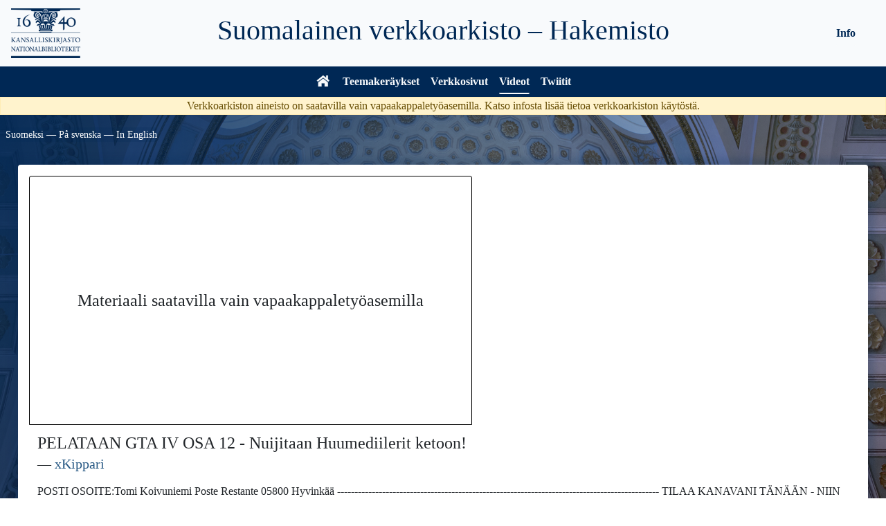

--- FILE ---
content_type: text/html; charset=UTF-8
request_url: https://verkkoarkisto.kansalliskirjasto.fi/va/index.php/videos/video/20171207-cJgSeFyiI8s
body_size: 3814
content:
<!DOCTYPE html>
<html lang="fi">
  <head>
    <meta charset="utf-8" />
    <meta http-equiv="X-UA-Compatible" content="IE=edge" />
    <meta name="viewport" content="width=device-width, initial-scale=1" />
    <meta name="author" content="Kansalliskirjasto" />
    <link rel="icon" href="./favicon.ico" />
    <title>Verkkoarkisto &#x7C; Verkkoarkisto</title>
    <link href="https://verkkoarkisto.kansalliskirjasto.fi/va/files/bootstrap-5.0.2-dist/css/bootstrap.min.css" rel="stylesheet" />
    <link href="https://verkkoarkisto.kansalliskirjasto.fi/va/files/jquery-ui-1.12.1.min.css" rel="stylesheet" />
    <link href="https://verkkoarkisto.kansalliskirjasto.fi/va/files/DataTables/datatables.min.css" rel="stylesheet" />
    <link href="https://verkkoarkisto.kansalliskirjasto.fi/va/files/misc-styles.css" rel="stylesheet" />
    <script src="https://verkkoarkisto.kansalliskirjasto.fi/va/files/bootstrap-5.0.2-dist/js/bootstrap.bundle.min.js" async></script>
    <script src="https://verkkoarkisto.kansalliskirjasto.fi/va/files/jquery-3.6.0.min.js"></script>
    <script src="https://verkkoarkisto.kansalliskirjasto.fi/va/files/jquery-ui-1.12.1.min.js" defer></script>
    <script src="https://verkkoarkisto.kansalliskirjasto.fi/va/files/DataTables/datatables.min.js" defer></script>
    <script src="https://verkkoarkisto.kansalliskirjasto.fi/va/files/misc-js.js" defer></script>
    <!-- Matomo -->
    <script>
        var _paq = window._paq = window._paq || [];
        /* tracker methods like "setCustomDimension" should be called before "trackPageView" */
        _paq.push(['trackPageView']);
        _paq.push(['enableLinkTracking']);
        (function() {
        var u="https://tilasto.kansalliskirjasto.fi/";
        _paq.push(['setTrackerUrl', u+'piwik.php']);
        _paq.push(['setSiteId', '19']);
        var d=document, g=d.createElement('script'), s=d.getElementsByTagName('script')[0];
        g.async=true; g.src=u+'piwik.js'; s.parentNode.insertBefore(g,s);
          })();
    </script>
    <!-- End Matomo Code -->

    <script>
      // Datepicker settings
      var dpSettings = {
        showButtonPanel: true,
        closeText: "Sulje",
        currentText: "Tänään",
        prevText: "Edellinen",
        nextText: "Seuraava",
        showOn: "butt",
        dateFormat: "dd/mm/yy",
        firstDay: 1,
        changeYear: true,
        yearRange: "2000:2030",
        dayNames: "Sunnuntai Maanantai Tiistai Keskiviikko Torstai Perjantai Lauantai".split(" "),
        dayNamesMin: "Su Ma Ti Ke To Pe La".split(" "),
        dayNamesShort: "Su Ma Ti Ke To Pe La".split(" "),
        monthNames: "Tammikuu Helmikuu Maaliskuu Huhtikuu Toukokuu Kesäkuu Heinäkuu Elokuu Syyskuu Lokakuu Marraskuu Joulukuu".split(" "),
        monthNamesShort: "Tammi Helmi Maalis Huhti Touko Kesä Heinä Elo Syys Loka Marras Joulu".split(" "),
        beforeShow: function (input) { input.disabled = true; return {}; },
        onClose: function (_) { this.disabled = false; }
      };

      // DataTable settings
      var dtSettings = {
        order: [[0, "desc"]],
        paginate: false,
        info: false,
        language: {
          search: "<img src='https://verkkoarkisto.kansalliskirjasto.fi/va/files/images/icon_search.svg' alt='' />",
          zeroRecords: "Ei tuloksia!",
          aria: {
            sortAscending: ": järjestä nousevasti",
            sortDescending: ": järjestä laskevasti"
          }
        }
      };
      var dtInputAria = "Hae keräyksestä";
    </script>
  </head>

  <body>
    <div id="main-wrapper">
    <nav class="navbar navbar-expand-md navbar-dark grid-container-md">
      <div class="logo-header grid-container-md">
        <div class="KK-logo">
          <a class="skip-main-link" href="#main-content"><span>Hyppää sisältöön</span></a>
                    <a href="https://www.kansalliskirjasto.fi/" tabindex="0">
                      <img alt="Kansalliskirjaston logo - Etusivu" src="https://verkkoarkisto.kansalliskirjasto.fi/va/files/images/KK_logo_keskitetty_sf_swe_rgb.png" />
            <img alt="Kansalliskirjaston logo - Etusivu" src="https://verkkoarkisto.kansalliskirjasto.fi/va/files/images/KK_logo_keskitetty_sf_swe_rgb_white.png" />
                    </a>
                  </div>
        <div class="firm-header">
          <a href="https://verkkoarkisto.kansalliskirjasto.fi/va">
            <h1>Suomalainen verkkoarkisto – Hakemisto</h1>
          </a>
        </div>
      </div>
      <button type="button" class="navbar-toggler float-end" data-bs-toggle="collapse" data-bs-target="#navbar" aria-expanded="false" aria-controls="navbar" aria-label="Avaa/Sulje valikko">
          <span class="navbar-toggler-icon"></span>
        </button>
      <div id="navbar" class="collapse navbar-collapse pt-3 pt-md-0">
          <div class="navbar-nav d-md-flex justify-content-md-center">
            <div class="links-main d-md-flex">
              <a href="https://verkkoarkisto.kansalliskirjasto.fi/va" class="nav-link">
                <svg viewBox="0 0 64 56" width="24" height="21" stroke="white" stroke-width="1" fill="white" id="home-icon" aria-label="Verkkoarkisto">
                  <polygon points="5,31 0,25 31,0 32,0 63,25 57,31 32,11 31,11" /><!-- Roof -->
                  <polygon points="47,17 47,0 55,0 55,23" /><!-- Chimney -->
                  <polygon points="7,55 7,35 31,16 32,16 55,35 55,55 39,55 39,39 23,39 23,55" />
                </svg>
              </a>
              <a href="https://verkkoarkisto.kansalliskirjasto.fi/va/index.php/crawls" class="nav-link">Teemakeräykset</a>
              <a href="https://verkkoarkisto.kansalliskirjasto.fi/va/index.php/WebsitesWord" class="nav-link">Verkkosivut</a>
              <a href="https://verkkoarkisto.kansalliskirjasto.fi/va/index.php/videos" class="nav-link menu-selected">Videot</a>
              <a href="https://verkkoarkisto.kansalliskirjasto.fi/va/index.php/tweets" class="nav-link">Twiitit</a>
            </div>
            <div class="links-info d-md-flex justify-content-md-center align-items-md-center">
              <a href="https://verkkoarkisto.kansalliskirjasto.fi/va/index.php/info" class="info-nav nav-link">Info</a>
            </div>
          </div>
        </div>
    </nav>
        <div id="public-alert" class="alert alert-warning text-center">
        <p>Verkkoarkiston aineisto on saatavilla vain vapaakappaletyöasemilla. Katso <!-- <a href="https://verkkoarkisto.kansalliskirjasto.fi/va/index.php/info"> -->infosta<!-- </a> --> lisää tietoa verkkoarkiston käytöstä.</p>
      </div>
                    <div id="set-lang">
            <a lang="fi" id="set_lang_fi" tabindex="0" class="langlink" href="https://verkkoarkisto.kansalliskirjasto.fi/va/index.php/videos/video/20171207-cJgSeFyiI8s?lang=fi">Suomeksi</a> &#x2015;
            <a lang="sv" id="set_lang_se" tabindex="0" class="langlink" href="https://verkkoarkisto.kansalliskirjasto.fi/va/index.php/videos/video/20171207-cJgSeFyiI8s?lang=sv">På svenska</a> &#x2015;
            <a lang="en" id="set_lang_en" tabindex="0" class="langlink" href="https://verkkoarkisto.kansalliskirjasto.fi/va/index.php/videos/video/20171207-cJgSeFyiI8s?lang=en">In English</a>
        </div>

    <div id="main-content" class="container body-container">
<div class="video-content">
    <div class="card">
                        <div class="card-img-top">
                <p>Materiaali saatavilla vain vapaakappaletyöasemilla</p>
            </div>
                <div class="card-body">
                    <h1 class="card-title h4">PELATAAN GTA IV OSA 12 - Nuijitaan Huumediilerit ketoon!</h1>
            <h2 class="card-subtitle h5">&#x2015; <a href="https://verkkoarkisto.kansalliskirjasto.fi/va/index.php/search?view=video&material_type=video&channel=%22xKippari%22">xKippari</a></h2>
            <p class="card-text">POSTI OSOITE:Tomi Koivuniemi Poste Restante 05800 Hyvinkää
----------------------------------------­----------------------------------------­-------------
TILAA KANAVANI TÄNÄÄN - NIIN TIEDÄT AINA UUSISTA VIDEOISTA!
➞ Facebook - https://www.facebook.com/MrKippari
➞ Twitter - https://twitter.com/MrAnonyymi
➞ Vlogi kanava - http://tinyurl.com/l667fob
➞ Pelejä halvalla - http://tinyurl.com/q7cx6pg
➞ Twitch - http://www.twitch.tv/xkippari
➞ Intron tekijä - https://www.youtube.com/user/lexone99
➞ Partnershippi hukassa? - http://awe.sm/r3YZ1
➞ Lahjoitus Steamissa? http://tinyurl.com/owlte6s
➞ Lahjoitus? https://streamtip.com/t/xkippari
----------------------------------------­­­­-------------------------------------­-­-­----­--
Haluatko sinä tienata taskurahaa tai enemmän harrastuksellasi? Jos näin on niin hakeudu "Tienaa Tubella" Verkostoon. http://www.mediacirclefi.com/careers-1/
Kotisivut➜ http://www.mediacirclefi.com
Facebook➜https://www.facebook.com/MediaCircleFin
Twitter➜https://twitter.com/MediaCircleFI
-------------------------------------------------------------------------------------
Heittäkääs taas sitä likee sen kunniaks että oon jaksanu tehä teille tän videon, ite nautin cyproksen aurongosta! Yritän saada hommattua jossain vaiheessa Facecämin ja kunnon mikkisetin! Hyvin hurisee nimittäin tuo kone taustalla, saadaan sitte ehkä näppäin äänetkin joskus kuriin! Ei vaan oo tällä hetkellä yhtään rahaa pistää niihin :/ harmittaa pikkasen teidän ja itseni puolesta, mutta minkäs teet :(</p>

                            <p class="card-text">
                                    <a href="https://verkkoarkisto.kansalliskirjasto.fi/va/index.php/search?view=video&material_type=video&hashtag=MediaCircle">#MediaCircle</a> 
                                    <a href="https://verkkoarkisto.kansalliskirjasto.fi/va/index.php/search?view=video&material_type=video&hashtag=Helsinki">#Helsinki</a> 
                                    <a href="https://verkkoarkisto.kansalliskirjasto.fi/va/index.php/search?view=video&material_type=video&hashtag=Konsultointi">#Konsultointi</a> 
                                    <a href="https://verkkoarkisto.kansalliskirjasto.fi/va/index.php/search?view=video&material_type=video&hashtag=markkinointi_Digitaalinen_Media_tuotanto_Kampanjasuunnittelu.etusivu">#markkinointi_Digitaalinen_Media_tuotanto_Kampanjasuunnittelu.etusivu</a> 
                                    <a href="https://verkkoarkisto.kansalliskirjasto.fi/va/index.php/search?view=video&material_type=video&hashtag=Tienaa">#Tienaa</a> 
                                    <a href="https://verkkoarkisto.kansalliskirjasto.fi/va/index.php/search?view=video&material_type=video&hashtag=Tubella">#Tubella</a> 
                                    <a href="https://verkkoarkisto.kansalliskirjasto.fi/va/index.php/search?view=video&material_type=video&hashtag=hakeudu">#hakeudu</a> 
                                    <a href="https://verkkoarkisto.kansalliskirjasto.fi/va/index.php/search?view=video&material_type=video&hashtag=osallistu">#osallistu</a> 
                                    <a href="https://verkkoarkisto.kansalliskirjasto.fi/va/index.php/search?view=video&material_type=video&hashtag=etusivu">#etusivu</a> 
                                    <a href="https://verkkoarkisto.kansalliskirjasto.fi/va/index.php/search?view=video&material_type=video&hashtag=digimarkkinointi">#digimarkkinointi</a> 
                                    <a href="https://verkkoarkisto.kansalliskirjasto.fi/va/index.php/search?view=video&material_type=video&hashtag=konsultointi">#konsultointi</a> 
                                    <a href="https://verkkoarkisto.kansalliskirjasto.fi/va/index.php/search?view=video&material_type=video&hashtag=runtua">#runtua</a> 
                                    <a href="https://verkkoarkisto.kansalliskirjasto.fi/va/index.php/search?view=video&material_type=video&hashtag=raippaa">#raippaa</a> 
                                    <a href="https://verkkoarkisto.kansalliskirjasto.fi/va/index.php/search?view=video&material_type=video&hashtag=piiskaa">#piiskaa</a> 
                                    <a href="https://verkkoarkisto.kansalliskirjasto.fi/va/index.php/search?view=video&material_type=video&hashtag=Grand_Theft_Auto">#Grand_Theft_Auto</a> 
                                    <a href="https://verkkoarkisto.kansalliskirjasto.fi/va/index.php/search?view=video&material_type=video&hashtag=Grand_Theft_Auto_IV">#Grand_Theft_Auto_IV</a> 
                                    <a href="https://verkkoarkisto.kansalliskirjasto.fi/va/index.php/search?view=video&material_type=video&hashtag=pelataan">#pelataan</a> 
                                    <a href="https://verkkoarkisto.kansalliskirjasto.fi/va/index.php/search?view=video&material_type=video&hashtag=pelataan_gta_iv">#pelataan_gta_iv</a> 
                                    <a href="https://verkkoarkisto.kansalliskirjasto.fi/va/index.php/search?view=video&material_type=video&hashtag=pelataan_gta_v">#pelataan_gta_v</a> 
                                    <a href="https://verkkoarkisto.kansalliskirjasto.fi/va/index.php/search?view=video&material_type=video&hashtag=kippari_piiskaa">#kippari_piiskaa</a> 
                                    <a href="https://verkkoarkisto.kansalliskirjasto.fi/va/index.php/search?view=video&material_type=video&hashtag=pelaillaan">#pelaillaan</a> 
                                    <a href="https://verkkoarkisto.kansalliskirjasto.fi/va/index.php/search?view=video&material_type=video&hashtag=pelataanko">#pelataanko</a> 
                                    <a href="https://verkkoarkisto.kansalliskirjasto.fi/va/index.php/search?view=video&material_type=video&hashtag=eeppinen_video">#eeppinen_video</a> 
                                    <a href="https://verkkoarkisto.kansalliskirjasto.fi/va/index.php/search?view=video&material_type=video&hashtag=epic">#epic</a> 
                                    <a href="https://verkkoarkisto.kansalliskirjasto.fi/va/index.php/search?view=video&material_type=video&hashtag=huumediileri">#huumediileri</a> 
                                </p>
            
            <br>
            
            <p class="card-text">
                Alkuperäislähde: <a href="https://www.youtube.com/watch?v=cJgSeFyiI8s">https://www.youtube.com/watch?v=cJgSeFyiI8s</a>
            </p>
            <br>
            <p class="card-text">Sivun kuvailutiedot ovat peräisin alkuperäislähteestä &#x28;YouTube&#x29;.</p>
            </div>
    <div class="card-footer text-muted">Julkaistu 2014-07-01 11:00:02 / Tallennettu 2017-12-07</div>
</div>
</div>
            <br /><br />
    </div><!-- /.container -->

    <div id="main-footer" class="text-center footer-text">

    <p>
  <a href="https://verkkoarkisto.kansalliskirjasto.fi/va/index.php/info" class="footer-text">Info</a> &#x2015;
  <a href="https://verkkoarkisto.kansalliskirjasto.fi/va/index.php/info/search" class="footer-text">Hakuohjeet</a> &#x2015;
  <a href="https://verkkoarkisto.kansalliskirjasto.fi/va/index.php/info/cite" class="footer-text">Viittausohje</a> &#x2015;
  <a href="https://verkkoarkisto.kansalliskirjasto.fi/va/index.php/info/contact" class="footer-text">Yhteystiedot</a> &#x2015;
  <a href="https://verkkoarkisto.kansalliskirjasto.fi/va/index.php/info/feedback" class="footer-text">Ehdota kerättävää sisältöä</a>
</p>

    </div>
    </div>

  </body>
</html>
